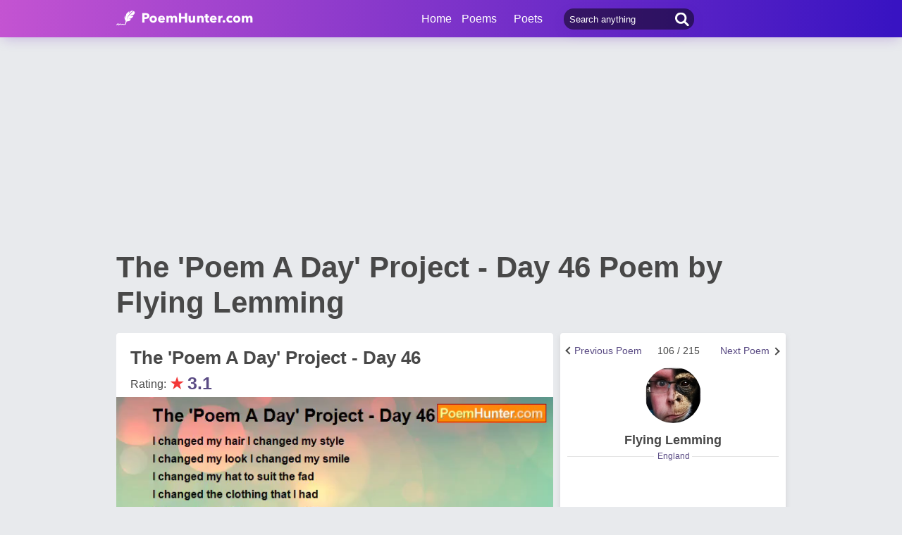

--- FILE ---
content_type: text/html; charset=utf-8
request_url: https://www.google.com/recaptcha/api2/aframe
body_size: 267
content:
<!DOCTYPE HTML><html><head><meta http-equiv="content-type" content="text/html; charset=UTF-8"></head><body><script nonce="3YYBryGnCJuHOtfAuOLrqw">/** Anti-fraud and anti-abuse applications only. See google.com/recaptcha */ try{var clients={'sodar':'https://pagead2.googlesyndication.com/pagead/sodar?'};window.addEventListener("message",function(a){try{if(a.source===window.parent){var b=JSON.parse(a.data);var c=clients[b['id']];if(c){var d=document.createElement('img');d.src=c+b['params']+'&rc='+(localStorage.getItem("rc::a")?sessionStorage.getItem("rc::b"):"");window.document.body.appendChild(d);sessionStorage.setItem("rc::e",parseInt(sessionStorage.getItem("rc::e")||0)+1);localStorage.setItem("rc::h",'1769368946453');}}}catch(b){}});window.parent.postMessage("_grecaptcha_ready", "*");}catch(b){}</script></body></html>

--- FILE ---
content_type: application/javascript; charset=utf-8
request_url: https://fundingchoicesmessages.google.com/f/AGSKWxWvNbedPztZeRsGJm2rQa6xUgpi4LmXBlxve2vx-rhLELvGIkuGdddPno8ckMgTu2fgs5mJWZwBrH8lovlEY7i_amyIoXBlNs-OGoe7dmMdNf5GEY5qwk7zW9_zucUrUlWNsMoXBuMU8qiZG_Ua6xsL89oj23OQanTmEfTnp7Vsr54l52M7rmubylrt/_/squareads./ad/getbanandfile?/adv_library3._125x600_/adsweb.
body_size: -1289
content:
window['55bf5f68-0d0f-41c8-be17-bdeadd2d38d1'] = true;